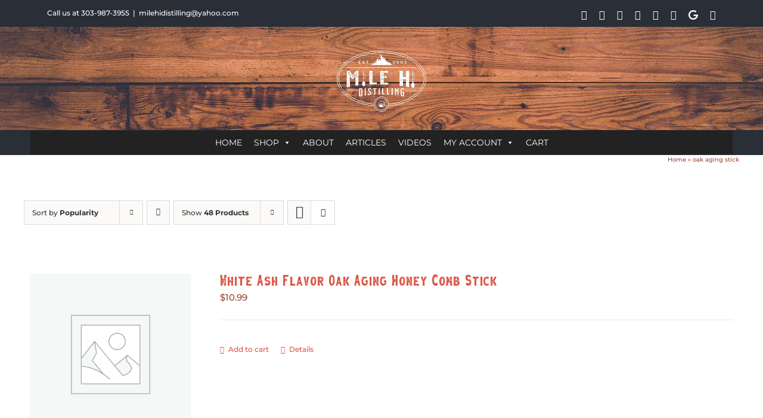

--- FILE ---
content_type: text/html; charset=utf-8
request_url: https://www.google.com/recaptcha/api2/anchor?ar=1&k=6LfHrSkUAAAAAPnKk5cT6JuKlKPzbwyTYuO8--Vr&co=aHR0cHM6Ly9taWxlaGlkaXN0aWxsaW5nLmNvbTo0NDM.&hl=en&v=PoyoqOPhxBO7pBk68S4YbpHZ&size=invisible&anchor-ms=20000&execute-ms=30000&cb=i5j2hx4nco8g
body_size: 49285
content:
<!DOCTYPE HTML><html dir="ltr" lang="en"><head><meta http-equiv="Content-Type" content="text/html; charset=UTF-8">
<meta http-equiv="X-UA-Compatible" content="IE=edge">
<title>reCAPTCHA</title>
<style type="text/css">
/* cyrillic-ext */
@font-face {
  font-family: 'Roboto';
  font-style: normal;
  font-weight: 400;
  font-stretch: 100%;
  src: url(//fonts.gstatic.com/s/roboto/v48/KFO7CnqEu92Fr1ME7kSn66aGLdTylUAMa3GUBHMdazTgWw.woff2) format('woff2');
  unicode-range: U+0460-052F, U+1C80-1C8A, U+20B4, U+2DE0-2DFF, U+A640-A69F, U+FE2E-FE2F;
}
/* cyrillic */
@font-face {
  font-family: 'Roboto';
  font-style: normal;
  font-weight: 400;
  font-stretch: 100%;
  src: url(//fonts.gstatic.com/s/roboto/v48/KFO7CnqEu92Fr1ME7kSn66aGLdTylUAMa3iUBHMdazTgWw.woff2) format('woff2');
  unicode-range: U+0301, U+0400-045F, U+0490-0491, U+04B0-04B1, U+2116;
}
/* greek-ext */
@font-face {
  font-family: 'Roboto';
  font-style: normal;
  font-weight: 400;
  font-stretch: 100%;
  src: url(//fonts.gstatic.com/s/roboto/v48/KFO7CnqEu92Fr1ME7kSn66aGLdTylUAMa3CUBHMdazTgWw.woff2) format('woff2');
  unicode-range: U+1F00-1FFF;
}
/* greek */
@font-face {
  font-family: 'Roboto';
  font-style: normal;
  font-weight: 400;
  font-stretch: 100%;
  src: url(//fonts.gstatic.com/s/roboto/v48/KFO7CnqEu92Fr1ME7kSn66aGLdTylUAMa3-UBHMdazTgWw.woff2) format('woff2');
  unicode-range: U+0370-0377, U+037A-037F, U+0384-038A, U+038C, U+038E-03A1, U+03A3-03FF;
}
/* math */
@font-face {
  font-family: 'Roboto';
  font-style: normal;
  font-weight: 400;
  font-stretch: 100%;
  src: url(//fonts.gstatic.com/s/roboto/v48/KFO7CnqEu92Fr1ME7kSn66aGLdTylUAMawCUBHMdazTgWw.woff2) format('woff2');
  unicode-range: U+0302-0303, U+0305, U+0307-0308, U+0310, U+0312, U+0315, U+031A, U+0326-0327, U+032C, U+032F-0330, U+0332-0333, U+0338, U+033A, U+0346, U+034D, U+0391-03A1, U+03A3-03A9, U+03B1-03C9, U+03D1, U+03D5-03D6, U+03F0-03F1, U+03F4-03F5, U+2016-2017, U+2034-2038, U+203C, U+2040, U+2043, U+2047, U+2050, U+2057, U+205F, U+2070-2071, U+2074-208E, U+2090-209C, U+20D0-20DC, U+20E1, U+20E5-20EF, U+2100-2112, U+2114-2115, U+2117-2121, U+2123-214F, U+2190, U+2192, U+2194-21AE, U+21B0-21E5, U+21F1-21F2, U+21F4-2211, U+2213-2214, U+2216-22FF, U+2308-230B, U+2310, U+2319, U+231C-2321, U+2336-237A, U+237C, U+2395, U+239B-23B7, U+23D0, U+23DC-23E1, U+2474-2475, U+25AF, U+25B3, U+25B7, U+25BD, U+25C1, U+25CA, U+25CC, U+25FB, U+266D-266F, U+27C0-27FF, U+2900-2AFF, U+2B0E-2B11, U+2B30-2B4C, U+2BFE, U+3030, U+FF5B, U+FF5D, U+1D400-1D7FF, U+1EE00-1EEFF;
}
/* symbols */
@font-face {
  font-family: 'Roboto';
  font-style: normal;
  font-weight: 400;
  font-stretch: 100%;
  src: url(//fonts.gstatic.com/s/roboto/v48/KFO7CnqEu92Fr1ME7kSn66aGLdTylUAMaxKUBHMdazTgWw.woff2) format('woff2');
  unicode-range: U+0001-000C, U+000E-001F, U+007F-009F, U+20DD-20E0, U+20E2-20E4, U+2150-218F, U+2190, U+2192, U+2194-2199, U+21AF, U+21E6-21F0, U+21F3, U+2218-2219, U+2299, U+22C4-22C6, U+2300-243F, U+2440-244A, U+2460-24FF, U+25A0-27BF, U+2800-28FF, U+2921-2922, U+2981, U+29BF, U+29EB, U+2B00-2BFF, U+4DC0-4DFF, U+FFF9-FFFB, U+10140-1018E, U+10190-1019C, U+101A0, U+101D0-101FD, U+102E0-102FB, U+10E60-10E7E, U+1D2C0-1D2D3, U+1D2E0-1D37F, U+1F000-1F0FF, U+1F100-1F1AD, U+1F1E6-1F1FF, U+1F30D-1F30F, U+1F315, U+1F31C, U+1F31E, U+1F320-1F32C, U+1F336, U+1F378, U+1F37D, U+1F382, U+1F393-1F39F, U+1F3A7-1F3A8, U+1F3AC-1F3AF, U+1F3C2, U+1F3C4-1F3C6, U+1F3CA-1F3CE, U+1F3D4-1F3E0, U+1F3ED, U+1F3F1-1F3F3, U+1F3F5-1F3F7, U+1F408, U+1F415, U+1F41F, U+1F426, U+1F43F, U+1F441-1F442, U+1F444, U+1F446-1F449, U+1F44C-1F44E, U+1F453, U+1F46A, U+1F47D, U+1F4A3, U+1F4B0, U+1F4B3, U+1F4B9, U+1F4BB, U+1F4BF, U+1F4C8-1F4CB, U+1F4D6, U+1F4DA, U+1F4DF, U+1F4E3-1F4E6, U+1F4EA-1F4ED, U+1F4F7, U+1F4F9-1F4FB, U+1F4FD-1F4FE, U+1F503, U+1F507-1F50B, U+1F50D, U+1F512-1F513, U+1F53E-1F54A, U+1F54F-1F5FA, U+1F610, U+1F650-1F67F, U+1F687, U+1F68D, U+1F691, U+1F694, U+1F698, U+1F6AD, U+1F6B2, U+1F6B9-1F6BA, U+1F6BC, U+1F6C6-1F6CF, U+1F6D3-1F6D7, U+1F6E0-1F6EA, U+1F6F0-1F6F3, U+1F6F7-1F6FC, U+1F700-1F7FF, U+1F800-1F80B, U+1F810-1F847, U+1F850-1F859, U+1F860-1F887, U+1F890-1F8AD, U+1F8B0-1F8BB, U+1F8C0-1F8C1, U+1F900-1F90B, U+1F93B, U+1F946, U+1F984, U+1F996, U+1F9E9, U+1FA00-1FA6F, U+1FA70-1FA7C, U+1FA80-1FA89, U+1FA8F-1FAC6, U+1FACE-1FADC, U+1FADF-1FAE9, U+1FAF0-1FAF8, U+1FB00-1FBFF;
}
/* vietnamese */
@font-face {
  font-family: 'Roboto';
  font-style: normal;
  font-weight: 400;
  font-stretch: 100%;
  src: url(//fonts.gstatic.com/s/roboto/v48/KFO7CnqEu92Fr1ME7kSn66aGLdTylUAMa3OUBHMdazTgWw.woff2) format('woff2');
  unicode-range: U+0102-0103, U+0110-0111, U+0128-0129, U+0168-0169, U+01A0-01A1, U+01AF-01B0, U+0300-0301, U+0303-0304, U+0308-0309, U+0323, U+0329, U+1EA0-1EF9, U+20AB;
}
/* latin-ext */
@font-face {
  font-family: 'Roboto';
  font-style: normal;
  font-weight: 400;
  font-stretch: 100%;
  src: url(//fonts.gstatic.com/s/roboto/v48/KFO7CnqEu92Fr1ME7kSn66aGLdTylUAMa3KUBHMdazTgWw.woff2) format('woff2');
  unicode-range: U+0100-02BA, U+02BD-02C5, U+02C7-02CC, U+02CE-02D7, U+02DD-02FF, U+0304, U+0308, U+0329, U+1D00-1DBF, U+1E00-1E9F, U+1EF2-1EFF, U+2020, U+20A0-20AB, U+20AD-20C0, U+2113, U+2C60-2C7F, U+A720-A7FF;
}
/* latin */
@font-face {
  font-family: 'Roboto';
  font-style: normal;
  font-weight: 400;
  font-stretch: 100%;
  src: url(//fonts.gstatic.com/s/roboto/v48/KFO7CnqEu92Fr1ME7kSn66aGLdTylUAMa3yUBHMdazQ.woff2) format('woff2');
  unicode-range: U+0000-00FF, U+0131, U+0152-0153, U+02BB-02BC, U+02C6, U+02DA, U+02DC, U+0304, U+0308, U+0329, U+2000-206F, U+20AC, U+2122, U+2191, U+2193, U+2212, U+2215, U+FEFF, U+FFFD;
}
/* cyrillic-ext */
@font-face {
  font-family: 'Roboto';
  font-style: normal;
  font-weight: 500;
  font-stretch: 100%;
  src: url(//fonts.gstatic.com/s/roboto/v48/KFO7CnqEu92Fr1ME7kSn66aGLdTylUAMa3GUBHMdazTgWw.woff2) format('woff2');
  unicode-range: U+0460-052F, U+1C80-1C8A, U+20B4, U+2DE0-2DFF, U+A640-A69F, U+FE2E-FE2F;
}
/* cyrillic */
@font-face {
  font-family: 'Roboto';
  font-style: normal;
  font-weight: 500;
  font-stretch: 100%;
  src: url(//fonts.gstatic.com/s/roboto/v48/KFO7CnqEu92Fr1ME7kSn66aGLdTylUAMa3iUBHMdazTgWw.woff2) format('woff2');
  unicode-range: U+0301, U+0400-045F, U+0490-0491, U+04B0-04B1, U+2116;
}
/* greek-ext */
@font-face {
  font-family: 'Roboto';
  font-style: normal;
  font-weight: 500;
  font-stretch: 100%;
  src: url(//fonts.gstatic.com/s/roboto/v48/KFO7CnqEu92Fr1ME7kSn66aGLdTylUAMa3CUBHMdazTgWw.woff2) format('woff2');
  unicode-range: U+1F00-1FFF;
}
/* greek */
@font-face {
  font-family: 'Roboto';
  font-style: normal;
  font-weight: 500;
  font-stretch: 100%;
  src: url(//fonts.gstatic.com/s/roboto/v48/KFO7CnqEu92Fr1ME7kSn66aGLdTylUAMa3-UBHMdazTgWw.woff2) format('woff2');
  unicode-range: U+0370-0377, U+037A-037F, U+0384-038A, U+038C, U+038E-03A1, U+03A3-03FF;
}
/* math */
@font-face {
  font-family: 'Roboto';
  font-style: normal;
  font-weight: 500;
  font-stretch: 100%;
  src: url(//fonts.gstatic.com/s/roboto/v48/KFO7CnqEu92Fr1ME7kSn66aGLdTylUAMawCUBHMdazTgWw.woff2) format('woff2');
  unicode-range: U+0302-0303, U+0305, U+0307-0308, U+0310, U+0312, U+0315, U+031A, U+0326-0327, U+032C, U+032F-0330, U+0332-0333, U+0338, U+033A, U+0346, U+034D, U+0391-03A1, U+03A3-03A9, U+03B1-03C9, U+03D1, U+03D5-03D6, U+03F0-03F1, U+03F4-03F5, U+2016-2017, U+2034-2038, U+203C, U+2040, U+2043, U+2047, U+2050, U+2057, U+205F, U+2070-2071, U+2074-208E, U+2090-209C, U+20D0-20DC, U+20E1, U+20E5-20EF, U+2100-2112, U+2114-2115, U+2117-2121, U+2123-214F, U+2190, U+2192, U+2194-21AE, U+21B0-21E5, U+21F1-21F2, U+21F4-2211, U+2213-2214, U+2216-22FF, U+2308-230B, U+2310, U+2319, U+231C-2321, U+2336-237A, U+237C, U+2395, U+239B-23B7, U+23D0, U+23DC-23E1, U+2474-2475, U+25AF, U+25B3, U+25B7, U+25BD, U+25C1, U+25CA, U+25CC, U+25FB, U+266D-266F, U+27C0-27FF, U+2900-2AFF, U+2B0E-2B11, U+2B30-2B4C, U+2BFE, U+3030, U+FF5B, U+FF5D, U+1D400-1D7FF, U+1EE00-1EEFF;
}
/* symbols */
@font-face {
  font-family: 'Roboto';
  font-style: normal;
  font-weight: 500;
  font-stretch: 100%;
  src: url(//fonts.gstatic.com/s/roboto/v48/KFO7CnqEu92Fr1ME7kSn66aGLdTylUAMaxKUBHMdazTgWw.woff2) format('woff2');
  unicode-range: U+0001-000C, U+000E-001F, U+007F-009F, U+20DD-20E0, U+20E2-20E4, U+2150-218F, U+2190, U+2192, U+2194-2199, U+21AF, U+21E6-21F0, U+21F3, U+2218-2219, U+2299, U+22C4-22C6, U+2300-243F, U+2440-244A, U+2460-24FF, U+25A0-27BF, U+2800-28FF, U+2921-2922, U+2981, U+29BF, U+29EB, U+2B00-2BFF, U+4DC0-4DFF, U+FFF9-FFFB, U+10140-1018E, U+10190-1019C, U+101A0, U+101D0-101FD, U+102E0-102FB, U+10E60-10E7E, U+1D2C0-1D2D3, U+1D2E0-1D37F, U+1F000-1F0FF, U+1F100-1F1AD, U+1F1E6-1F1FF, U+1F30D-1F30F, U+1F315, U+1F31C, U+1F31E, U+1F320-1F32C, U+1F336, U+1F378, U+1F37D, U+1F382, U+1F393-1F39F, U+1F3A7-1F3A8, U+1F3AC-1F3AF, U+1F3C2, U+1F3C4-1F3C6, U+1F3CA-1F3CE, U+1F3D4-1F3E0, U+1F3ED, U+1F3F1-1F3F3, U+1F3F5-1F3F7, U+1F408, U+1F415, U+1F41F, U+1F426, U+1F43F, U+1F441-1F442, U+1F444, U+1F446-1F449, U+1F44C-1F44E, U+1F453, U+1F46A, U+1F47D, U+1F4A3, U+1F4B0, U+1F4B3, U+1F4B9, U+1F4BB, U+1F4BF, U+1F4C8-1F4CB, U+1F4D6, U+1F4DA, U+1F4DF, U+1F4E3-1F4E6, U+1F4EA-1F4ED, U+1F4F7, U+1F4F9-1F4FB, U+1F4FD-1F4FE, U+1F503, U+1F507-1F50B, U+1F50D, U+1F512-1F513, U+1F53E-1F54A, U+1F54F-1F5FA, U+1F610, U+1F650-1F67F, U+1F687, U+1F68D, U+1F691, U+1F694, U+1F698, U+1F6AD, U+1F6B2, U+1F6B9-1F6BA, U+1F6BC, U+1F6C6-1F6CF, U+1F6D3-1F6D7, U+1F6E0-1F6EA, U+1F6F0-1F6F3, U+1F6F7-1F6FC, U+1F700-1F7FF, U+1F800-1F80B, U+1F810-1F847, U+1F850-1F859, U+1F860-1F887, U+1F890-1F8AD, U+1F8B0-1F8BB, U+1F8C0-1F8C1, U+1F900-1F90B, U+1F93B, U+1F946, U+1F984, U+1F996, U+1F9E9, U+1FA00-1FA6F, U+1FA70-1FA7C, U+1FA80-1FA89, U+1FA8F-1FAC6, U+1FACE-1FADC, U+1FADF-1FAE9, U+1FAF0-1FAF8, U+1FB00-1FBFF;
}
/* vietnamese */
@font-face {
  font-family: 'Roboto';
  font-style: normal;
  font-weight: 500;
  font-stretch: 100%;
  src: url(//fonts.gstatic.com/s/roboto/v48/KFO7CnqEu92Fr1ME7kSn66aGLdTylUAMa3OUBHMdazTgWw.woff2) format('woff2');
  unicode-range: U+0102-0103, U+0110-0111, U+0128-0129, U+0168-0169, U+01A0-01A1, U+01AF-01B0, U+0300-0301, U+0303-0304, U+0308-0309, U+0323, U+0329, U+1EA0-1EF9, U+20AB;
}
/* latin-ext */
@font-face {
  font-family: 'Roboto';
  font-style: normal;
  font-weight: 500;
  font-stretch: 100%;
  src: url(//fonts.gstatic.com/s/roboto/v48/KFO7CnqEu92Fr1ME7kSn66aGLdTylUAMa3KUBHMdazTgWw.woff2) format('woff2');
  unicode-range: U+0100-02BA, U+02BD-02C5, U+02C7-02CC, U+02CE-02D7, U+02DD-02FF, U+0304, U+0308, U+0329, U+1D00-1DBF, U+1E00-1E9F, U+1EF2-1EFF, U+2020, U+20A0-20AB, U+20AD-20C0, U+2113, U+2C60-2C7F, U+A720-A7FF;
}
/* latin */
@font-face {
  font-family: 'Roboto';
  font-style: normal;
  font-weight: 500;
  font-stretch: 100%;
  src: url(//fonts.gstatic.com/s/roboto/v48/KFO7CnqEu92Fr1ME7kSn66aGLdTylUAMa3yUBHMdazQ.woff2) format('woff2');
  unicode-range: U+0000-00FF, U+0131, U+0152-0153, U+02BB-02BC, U+02C6, U+02DA, U+02DC, U+0304, U+0308, U+0329, U+2000-206F, U+20AC, U+2122, U+2191, U+2193, U+2212, U+2215, U+FEFF, U+FFFD;
}
/* cyrillic-ext */
@font-face {
  font-family: 'Roboto';
  font-style: normal;
  font-weight: 900;
  font-stretch: 100%;
  src: url(//fonts.gstatic.com/s/roboto/v48/KFO7CnqEu92Fr1ME7kSn66aGLdTylUAMa3GUBHMdazTgWw.woff2) format('woff2');
  unicode-range: U+0460-052F, U+1C80-1C8A, U+20B4, U+2DE0-2DFF, U+A640-A69F, U+FE2E-FE2F;
}
/* cyrillic */
@font-face {
  font-family: 'Roboto';
  font-style: normal;
  font-weight: 900;
  font-stretch: 100%;
  src: url(//fonts.gstatic.com/s/roboto/v48/KFO7CnqEu92Fr1ME7kSn66aGLdTylUAMa3iUBHMdazTgWw.woff2) format('woff2');
  unicode-range: U+0301, U+0400-045F, U+0490-0491, U+04B0-04B1, U+2116;
}
/* greek-ext */
@font-face {
  font-family: 'Roboto';
  font-style: normal;
  font-weight: 900;
  font-stretch: 100%;
  src: url(//fonts.gstatic.com/s/roboto/v48/KFO7CnqEu92Fr1ME7kSn66aGLdTylUAMa3CUBHMdazTgWw.woff2) format('woff2');
  unicode-range: U+1F00-1FFF;
}
/* greek */
@font-face {
  font-family: 'Roboto';
  font-style: normal;
  font-weight: 900;
  font-stretch: 100%;
  src: url(//fonts.gstatic.com/s/roboto/v48/KFO7CnqEu92Fr1ME7kSn66aGLdTylUAMa3-UBHMdazTgWw.woff2) format('woff2');
  unicode-range: U+0370-0377, U+037A-037F, U+0384-038A, U+038C, U+038E-03A1, U+03A3-03FF;
}
/* math */
@font-face {
  font-family: 'Roboto';
  font-style: normal;
  font-weight: 900;
  font-stretch: 100%;
  src: url(//fonts.gstatic.com/s/roboto/v48/KFO7CnqEu92Fr1ME7kSn66aGLdTylUAMawCUBHMdazTgWw.woff2) format('woff2');
  unicode-range: U+0302-0303, U+0305, U+0307-0308, U+0310, U+0312, U+0315, U+031A, U+0326-0327, U+032C, U+032F-0330, U+0332-0333, U+0338, U+033A, U+0346, U+034D, U+0391-03A1, U+03A3-03A9, U+03B1-03C9, U+03D1, U+03D5-03D6, U+03F0-03F1, U+03F4-03F5, U+2016-2017, U+2034-2038, U+203C, U+2040, U+2043, U+2047, U+2050, U+2057, U+205F, U+2070-2071, U+2074-208E, U+2090-209C, U+20D0-20DC, U+20E1, U+20E5-20EF, U+2100-2112, U+2114-2115, U+2117-2121, U+2123-214F, U+2190, U+2192, U+2194-21AE, U+21B0-21E5, U+21F1-21F2, U+21F4-2211, U+2213-2214, U+2216-22FF, U+2308-230B, U+2310, U+2319, U+231C-2321, U+2336-237A, U+237C, U+2395, U+239B-23B7, U+23D0, U+23DC-23E1, U+2474-2475, U+25AF, U+25B3, U+25B7, U+25BD, U+25C1, U+25CA, U+25CC, U+25FB, U+266D-266F, U+27C0-27FF, U+2900-2AFF, U+2B0E-2B11, U+2B30-2B4C, U+2BFE, U+3030, U+FF5B, U+FF5D, U+1D400-1D7FF, U+1EE00-1EEFF;
}
/* symbols */
@font-face {
  font-family: 'Roboto';
  font-style: normal;
  font-weight: 900;
  font-stretch: 100%;
  src: url(//fonts.gstatic.com/s/roboto/v48/KFO7CnqEu92Fr1ME7kSn66aGLdTylUAMaxKUBHMdazTgWw.woff2) format('woff2');
  unicode-range: U+0001-000C, U+000E-001F, U+007F-009F, U+20DD-20E0, U+20E2-20E4, U+2150-218F, U+2190, U+2192, U+2194-2199, U+21AF, U+21E6-21F0, U+21F3, U+2218-2219, U+2299, U+22C4-22C6, U+2300-243F, U+2440-244A, U+2460-24FF, U+25A0-27BF, U+2800-28FF, U+2921-2922, U+2981, U+29BF, U+29EB, U+2B00-2BFF, U+4DC0-4DFF, U+FFF9-FFFB, U+10140-1018E, U+10190-1019C, U+101A0, U+101D0-101FD, U+102E0-102FB, U+10E60-10E7E, U+1D2C0-1D2D3, U+1D2E0-1D37F, U+1F000-1F0FF, U+1F100-1F1AD, U+1F1E6-1F1FF, U+1F30D-1F30F, U+1F315, U+1F31C, U+1F31E, U+1F320-1F32C, U+1F336, U+1F378, U+1F37D, U+1F382, U+1F393-1F39F, U+1F3A7-1F3A8, U+1F3AC-1F3AF, U+1F3C2, U+1F3C4-1F3C6, U+1F3CA-1F3CE, U+1F3D4-1F3E0, U+1F3ED, U+1F3F1-1F3F3, U+1F3F5-1F3F7, U+1F408, U+1F415, U+1F41F, U+1F426, U+1F43F, U+1F441-1F442, U+1F444, U+1F446-1F449, U+1F44C-1F44E, U+1F453, U+1F46A, U+1F47D, U+1F4A3, U+1F4B0, U+1F4B3, U+1F4B9, U+1F4BB, U+1F4BF, U+1F4C8-1F4CB, U+1F4D6, U+1F4DA, U+1F4DF, U+1F4E3-1F4E6, U+1F4EA-1F4ED, U+1F4F7, U+1F4F9-1F4FB, U+1F4FD-1F4FE, U+1F503, U+1F507-1F50B, U+1F50D, U+1F512-1F513, U+1F53E-1F54A, U+1F54F-1F5FA, U+1F610, U+1F650-1F67F, U+1F687, U+1F68D, U+1F691, U+1F694, U+1F698, U+1F6AD, U+1F6B2, U+1F6B9-1F6BA, U+1F6BC, U+1F6C6-1F6CF, U+1F6D3-1F6D7, U+1F6E0-1F6EA, U+1F6F0-1F6F3, U+1F6F7-1F6FC, U+1F700-1F7FF, U+1F800-1F80B, U+1F810-1F847, U+1F850-1F859, U+1F860-1F887, U+1F890-1F8AD, U+1F8B0-1F8BB, U+1F8C0-1F8C1, U+1F900-1F90B, U+1F93B, U+1F946, U+1F984, U+1F996, U+1F9E9, U+1FA00-1FA6F, U+1FA70-1FA7C, U+1FA80-1FA89, U+1FA8F-1FAC6, U+1FACE-1FADC, U+1FADF-1FAE9, U+1FAF0-1FAF8, U+1FB00-1FBFF;
}
/* vietnamese */
@font-face {
  font-family: 'Roboto';
  font-style: normal;
  font-weight: 900;
  font-stretch: 100%;
  src: url(//fonts.gstatic.com/s/roboto/v48/KFO7CnqEu92Fr1ME7kSn66aGLdTylUAMa3OUBHMdazTgWw.woff2) format('woff2');
  unicode-range: U+0102-0103, U+0110-0111, U+0128-0129, U+0168-0169, U+01A0-01A1, U+01AF-01B0, U+0300-0301, U+0303-0304, U+0308-0309, U+0323, U+0329, U+1EA0-1EF9, U+20AB;
}
/* latin-ext */
@font-face {
  font-family: 'Roboto';
  font-style: normal;
  font-weight: 900;
  font-stretch: 100%;
  src: url(//fonts.gstatic.com/s/roboto/v48/KFO7CnqEu92Fr1ME7kSn66aGLdTylUAMa3KUBHMdazTgWw.woff2) format('woff2');
  unicode-range: U+0100-02BA, U+02BD-02C5, U+02C7-02CC, U+02CE-02D7, U+02DD-02FF, U+0304, U+0308, U+0329, U+1D00-1DBF, U+1E00-1E9F, U+1EF2-1EFF, U+2020, U+20A0-20AB, U+20AD-20C0, U+2113, U+2C60-2C7F, U+A720-A7FF;
}
/* latin */
@font-face {
  font-family: 'Roboto';
  font-style: normal;
  font-weight: 900;
  font-stretch: 100%;
  src: url(//fonts.gstatic.com/s/roboto/v48/KFO7CnqEu92Fr1ME7kSn66aGLdTylUAMa3yUBHMdazQ.woff2) format('woff2');
  unicode-range: U+0000-00FF, U+0131, U+0152-0153, U+02BB-02BC, U+02C6, U+02DA, U+02DC, U+0304, U+0308, U+0329, U+2000-206F, U+20AC, U+2122, U+2191, U+2193, U+2212, U+2215, U+FEFF, U+FFFD;
}

</style>
<link rel="stylesheet" type="text/css" href="https://www.gstatic.com/recaptcha/releases/PoyoqOPhxBO7pBk68S4YbpHZ/styles__ltr.css">
<script nonce="e_D8KWtf7lTqGXYf5x3IXQ" type="text/javascript">window['__recaptcha_api'] = 'https://www.google.com/recaptcha/api2/';</script>
<script type="text/javascript" src="https://www.gstatic.com/recaptcha/releases/PoyoqOPhxBO7pBk68S4YbpHZ/recaptcha__en.js" nonce="e_D8KWtf7lTqGXYf5x3IXQ">
      
    </script></head>
<body><div id="rc-anchor-alert" class="rc-anchor-alert"></div>
<input type="hidden" id="recaptcha-token" value="[base64]">
<script type="text/javascript" nonce="e_D8KWtf7lTqGXYf5x3IXQ">
      recaptcha.anchor.Main.init("[\x22ainput\x22,[\x22bgdata\x22,\x22\x22,\[base64]/[base64]/[base64]/[base64]/cjw8ejpyPj4+eil9Y2F0Y2gobCl7dGhyb3cgbDt9fSxIPWZ1bmN0aW9uKHcsdCx6KXtpZih3PT0xOTR8fHc9PTIwOCl0LnZbd10/dC52W3ddLmNvbmNhdCh6KTp0LnZbd109b2Yoeix0KTtlbHNle2lmKHQuYkImJnchPTMxNylyZXR1cm47dz09NjZ8fHc9PTEyMnx8dz09NDcwfHx3PT00NHx8dz09NDE2fHx3PT0zOTd8fHc9PTQyMXx8dz09Njh8fHc9PTcwfHx3PT0xODQ/[base64]/[base64]/[base64]/bmV3IGRbVl0oSlswXSk6cD09Mj9uZXcgZFtWXShKWzBdLEpbMV0pOnA9PTM/bmV3IGRbVl0oSlswXSxKWzFdLEpbMl0pOnA9PTQ/[base64]/[base64]/[base64]/[base64]\x22,\[base64]\\u003d\\u003d\x22,\x22w4zCisOgbMOlHQPDr2lGwo/CssKeY2RWw7rConYHw7HCgkbDp8KpwpAJKcKrwqBYT8OhBgnDoxZkwoVAw50FwrHCgg/[base64]/YsO4Ti9kT8Kmw6olwoRUw73Dm3c+wobDkkdvd3cABsKxDiI0CFTDm1xMXzNCJCcvTiXDlRbDmxHCjADCpMKgOyHDiD3Do1ZRw5HDkQgmwoc/w7rDumnDo2BPSkPCrn4QwoTDtF7DpcOWV3DDvWRiwrZiOX3CpMKuw750w4vCvAYlLhsZwrcJT8OdLG3CqsOmw4InaMKQEsK5w4sOwodGwrlOw5DCrMKdXjLCnwDCs8OfYMKCw68cw7jCjMOVw5bDnBbClWbDviM+BsKGwqo1wrsrw5NSRMOpR8Oowq/DtcOvUi3Ch0HDm8OZw4rCtnbCicKQwpxVwpRlwr8xwrtObcOReGnClsO9VGVJJMKxw5JGb24+w58gwo/DhXFNTsOTwrIrw6liKcOBeMKzwo3DksKxZmHCtx/CpUDDlcOeF8K0wpE+KjrCojnCiMOLwpbCkMKfw7jCvn/CrsOSwo3DvsOnwrbCu8OcH8KXcH8lKDPCl8O3w5vDvSRORBxXCMOcLSY7wq/Dlw/DoMOCwojDo8ONw6LDriDDsx8Aw5nCpQbDh38zw7TCnMK8ecKJw5LDr8OSw58ewoFyw4/Cm30aw5dSw4NBZcKBwpnDkcO8OMK8wqrCkxnCmcKjwovCiMK9XmrCo8OMw4cEw5Z7w7E5w5Y5w67DsVnCpMKuw5zDj8KQw4DDgcONw6NpwrnDhBjDhm4WwrHDkTHCjMOvPh9PdzPDoFPCqV1VLF94w6/Cp8KlwqLDssKtAMOrPhECw6NTwodmw6XDtcKrw7NxSsORRW81DcOtw6IJw7gLcQUqw68EcMOjw6gawojCjsKaw5pkwq3DhMOfSMO0M8K4X8Kuw7jDssOVw7oucToeXXQ1KsKHw47CpsKmwqHCncO1w6hewqwNGUQ7XwzCjR97w40EDMOuwoLCtBPDrcKxcjzCt8KOwp/CmcKQFcOTw7/DiMOuw6vCilXCv1QAwrfCpsO+woMRw4oaw5HCncKdw5Q0ScKWNcO6ecKnwpDDnicycnY3w5/Cig0CwrfCnsO+w6JGHMO1w49jwpbCncK1woZMwq8BADRrHsK/[base64]/Ck8K2wrHDjcOdGk7DgMKNwoF6wqwEwphBw7N/[base64]/Din9DahMGfcOow417DAxWXMOAw7DDscO4VsKiw5phHkFYAMOzw78jLsK8w7PDhcOJBsOhKBh+wrDClkTDi8OhEhDCrcOGTnwuw7/DtFrDrVrDpn4swoZhwqYpw61pwpzCmwfCoAvDoQ1Tw5kPw6IGw6nDp8KRwqLCu8OVAhPDgcOxQCsnw4R/wqBJwrQLw4MrPFtLw6/Dp8Orw5vCv8K0wrVBWGVcwoB5fXnCg8OUwoTChcK5wogGw7o9B3tqBgViTWR7w7hIwq/CgcKUwqDCtijDv8KSw5vDt1BPw7RUw6lew53DsiTDqcK3w4jCl8OGw5nClQYQZsKie8K7w5F7aMKRwoPDucO1ZMOvcsKVwozCk1kMw5Vqw5PDssKtAsOtHk/CkcO7wrprw4vDtsOVw7PDnn4jw53DmsOaw4wBwpXCtHtCwrVaJMOmwqXDi8K2GRLDl8O/wqVeacOJWcOswp/DqErDigohwqfDqFRCwqJBRMKOwokKNcKbTMO9L2JCw6dMZsOjXMKNNcKjQMK1U8KlXyB8wqZ3wpzCrsOmwqXCr8OTLcO8Y8KaCsKGwrHDjysiM8OAGMK6OcKDwqA7wqvDiVfCiwlcwrVPQ1rDq2N6bH/CvMKCw5cnwoImHcONU8KFw7XCmMKNGEjCscOjVMOaehE2IcOlSQ5QN8O3w7YPw7XDmDrCiR3Doyt+L0IKdcOSwojDqcKWPwDDhMKdYsORF8Kmw7/ChDwZMih0wrPCmMOZwq19w4LDqGLCiwnDvGcUwo3Cn0HDmUfCtn0FwpYfLWkDwozDrj7DvsOlw7LCvHPClcO0HsKxGsKAw7dfTzolwr9cwpE8UiLCoHTCjQ3DnxDCrGrCjsKdMcOuw7kDwrzDsBnDp8KSwr1Pwo/DiMKWIFdTNsOrGsKswrlewoo/w5gUN2rCnSXDmsKRRyDCqsKjZXViwqZrQsK8wrMvw4w7J3pSw6zChAvCoDXDrMKEB8ORH0TChDRjacKPw6zDjMOrwpDCrR1TDD3DiW/CjMOmw7/DkgfCvCbDn8OdQSnDjXfDk1vCiDXDj0XDqcOcwrAYSMKef3HDr0dTDBrChcKkwpJZwrILS8OOwqNAwpnClcOUw4QDwozDqsK7wrPClFzDgkgcworDknDClloZFng2Vi02wptya8OCwpNPw6dBwoDDpy/Dg1ERXzEkwoHDlMOMEAUhwqbDnsKMw5rCucOmATfCucK/e0/CrBrDokLDqMOOw4vCqWlewrcldD1aGsOdD3TDjB4AfWrDpMKwwoPDkMKaUx/DkcO/w6QVPcKGw5rDk8K5w4LCpcOzKcKhwrlcwrAgwrPCusKAwobDisKvwoLDlsKIwpnCv0RzDhvCrMOJR8KuL2hSwo9Yw6TCnsOKw7bDozjDgcK4wo/CnVhpcFVSG1rCuBDDpcOYw7U/woIfNcK7wrPCtcOmw6QJw71nw6AUw7J6wqdtKsO/A8KHMMOaV8KAw7ctF8OUcsOowqXDtwDCucO7LinCg8OAw5pXwoVHeWtvTA/[base64]/CshnDj8O3K3lYwoN2LcOWw5xFBMOVNsKde8KjwqvCm8KBwr0OPcKAw68WOBvCjykWOnfDuQFgTcK6NMOjEwQzwoZ5wojDscORWcOvw6vDscOPRMOBXsO2fsKVwrbDiWLDiAcfYjs9wo/Ck8K5JMO8w4vCmcO0ZWMxbgBuNsKCEE/[base64]/woFeN8Okw4t+w7bDo8KHw6/CgC7CvGlncMO4w5IpIxDDjMKIC8KpAsOJWygLdVDCr8KmCT0secOeY8Omw79YBVLDqEcTKn5cwq9Ew4QTd8K8c8Oqw4XDrWXCpGdoeF7DoD/CpsKWG8K3fT5Zw5MrUTrCn0JOwpoxw4DDucKaaBHCnR/[base64]/AlnCp8Oue2zDgVFwSMKCMn7DiFjCvSDDiQNtO8KeGMKow7XDucKYw6LDoMKyG8Kzw6zCk2PDn0zDoRBWwptKw6VlwrFWLcKNw4zDkcOEN8K1wqDCtHTDjsKrUsOPwrvCisOIw7XCosK0w6oFwpAHw5NbajbCuibDiWgXf8KEVMKhX8Kbwr/DgjRJw5hsTTLCpDEaw482NCHDg8KvwozDicOAwpPCmS9nw7/Du8OtWsOUw518w7E2c8Kbw6t0HMKDwoTDvXzCvcK7w4zCgCEHOMK3wqgUOmfChcK5UUTDrsOtQ0Aue3zClwnCsU9yw6kEd8KBQsOBw7rCtcKzD1bCpcO2wozDncOjw7Rzw75DScK2wpLClsK/w7vDmlbCl8KOP1JLcy7DucOnwrp/[base64]/w7pgw4/[base64]/DswvCiCMXwoLCjSHDlsK9w5LDrcOEOMKCw4jDjsKOTBUoEcKZw4HDtWFiw7DDrwfCt8OiMXjDhg5+S0prw6DCk33Dk8KiwprCiT1pwoMRwoh/wqViL3HDrFHCnMKww43CrcOyS8KsHDt/ZGrCnsKVEBTDr10WwobCoGhhw5grOUFWRG98wq/CvsKGAzUowr3Cj3New7ICwp7ClsOGWi3DiMKVwpLCg3bDsSpVw5HCmcKeC8KYwp/CosOUw5Vswo9YMsONMcKqYMOQwqPCssK+w7fDvknCohXDk8O1VMOnw4nCpsKZcMOlwqIjRhHCmQnDj2hWwq/Dpid8wpHDj8KXK8OSYMOSNiTCkTDCnsO/H8OSwo5/wonCjMKWwo3DiyQ2HsKSDXLCj1LCt2HCh2bDjnc+wqU3BcKuw57DpcKLwqNERE3CoV9gCkXDkcOGQcOBS258wogMGcOpXcO1wrjCqMKsBhPDhsKNwrPDkRM8wo/Cm8OLT8OKFMKTICLCgMOqasOQW1pew4c2wq7CvcODD8O4CcO4wofCkAXChGAFw7vCgynDtC04wq3CpgA9w7taRDwrw7gYw4VmAU/ChxDCuMKlwrPCuE7CnMKfHsOrLk9lEsKsM8Oww6DDqzjCo8OuOcKkHTnCgcKdwqHDtcKvKjnCiMO/[base64]/DsyjDkhPCjCoBw4TDlVx7YGcaUsKRdRkaUQPCnsKTH3MlRsOdOMK4wqsqw4RkesKrbnkfwpPCk8KCbDLDj8KzB8KIw4Brw6EsYCt1wqLClDPCoT5mw51Mw7ELK8O0woF7ayfDg8K0bFRtw7DDncKtw6jDpcO3woTDuk/DnjjCsn/DjWnDkMKWZHPCsFc/[base64]/ChsKKwqXDhsOBwod0w4pvw6nDix7Dm2tPVMOUIR1pKV3CjMK5Vi3DnMOnwpvDmhxhLFrClsOowp1PcsKEwoMnwr4tJMOkchc/EsOEw7RqYUdSwq4/[base64]/[base64]/EsKOXsOsaMOHw5/DpMOhw73CkT0AwogeNQBgXQlHJMKmQsKEccKQUMOOciYrwrw4wrHDusKCAcOJbcOSwroARMObw7Z9w73CicKAwpRUw6VXworCkhszaXbDlcKQV8OywrjDtMKvHsOlY8O1JxvDnMOxw6nDkydEw5/CtMKrMcOowooAFsOfwozCsWZEFWc/wpYzdUzDk3hYw5zCq8O/w4MJwrnCi8OGwrnCssOECmXCi3DDhB/DrMKMw4FoQsKyY8KjwqxHPSvCu27DjVY3wr4KQibDhsKGw4rCrU02HhMew7ZNwosjwoxJOijDjGPDuFhawrd6w6J8w6h/[base64]/CrMKhOQ8dwqoXGzYVwp3DliROwrNRwp/Dn8K/wqJrOHUqRsOsw6w/wr4tVRV7I8OZwqEpTwocZRPDnk7DrzsWw4jCi0jDv8KzGmdzasK7wqXDnwLDoQU/ASvDjsOvwosgwr1RMMKdw6PDi8ODwo7DtsOfw7bChcO9PMKPwp3CsH7CqsONwrtTeMKnJVR/wr3ClcOrw6XDngzDnz91w7rDuVo+w7lAwrjCmsOgLz/DhMOgw55ywrfCoGpDfzTCjWHDkcKJw7LDocKVHMKuw7A1KcKfwrHCtcOrGSbClxfDrmR6wp3CgFDCssKfWS5JDxzCh8O6HcOhICzCn3PCrsOjwqNWwqPCvVDCpVtjw5nCvVTCoh3DqMO1fMKpworDpHUeDEXDpEdCGMOVc8KXTWM0K1/DkHUZYGTChRwKw5pow5DCssOaVcKuwoXCncOOw43CundxK8KuXWfCtSA6w5nChcKaVX0HbsKMwrk5w7UvKi/DjMKVcMKkb2bChEXDssKxwoBUZ0kdDUpWwp0Dwr0pwqbDq8K9w6/CrB/Cvy1bZ8K6w6YBdQPChsOow5V/CDUYwqUKfsKzLCDCniwJw7XDvSXChG8zWm4OGT/CtywjwozDrsKzIAleAcKewqV+YcK5w7bCihQ7DnYXUMOUXMOywpbDgsOQwpQnw53DuSLDq8K9wq4lw7NQw6IIQm/Dlwosw4LDrF/DrsKgbsKQwoQRwq7Co8KsRsO7U8Kuwp0/cUXCoRdwKsKvScOCEMK4w6gdKW/Dg8K+V8Oqw7nDj8OawpIdKyRdw7zCvsKED8OUwo0QR1nDhwPCgMKEbMOzBD9Uw5/[base64]/DksOIPg8LWcOtcwAbwpvDjsORw6JLw4nDrmHDlRvClcKTLELDik0CJFBdPVopwoIMw5bCgiHCvsK0wrbDu2FUwrHDvVgNw4zDjyAhL1/CvWjDocO+w7ACw67CoMOFw7bDoMKXw7RmQCo0BcKOIVg1w5PCmMOOKsOIJcOJFcK2w63ClXQvP8OTVsOMwqVAw6bDoy/DjyLDq8K6w4nCqn5bJ8KrPkR8BSbClMOHwpsbw5DCiMKDJlXCjStBPsOKw5pPw6YtwoJiwpLDo8K2SE/DqMKAworCs0HCosKLQMO0wpxYw6fDqlfCvcKJDMK1HVsDMsKswo/DvmAWRcO8Q8OrwqZ2bcOuJAoZGMOtLcODw5LCgRtCKhgsw6/[base64]/dsOGwoLDqcK6XsOmwoXChygKwqzDlllRCcOYwrXDhMO7EcKVEMOTw6hEWcK4w4MZWsOPwrrDlxnCmsKCN3rCnMKsGsOcKcOdwpTDksOXbQTDh8O2wprDrcO2b8Knw6/[base64]/ChBZhw6/CvcKRw455w7jDnsKoD8OyUFjCunPDicOkw53Ci0gkwp/[base64]/DtzYjcW01w6dywp7Ds8KhwqQlF8Okwo7DrA1Twr/ClkfDlCjDlMK5w7UqwrUtOHMrwrBlOMOMwpR3eVPCljvCnnVAwpZJwqh1NEfCpAXCvcKWw4N+A8OKw6zCvMK4ezZcw6pgcT5mw5UXCcK1w799w59Swrw2CMKjK8KpwrhXUTAVCFzChAdEG0HDjcKYKcKZMcOPMsOBWFAJwp8tKQPCny/CpcOYwpjDsMOuwolXFFfDuMOQAnbDr1NOMHlRHsKpJsKVYsKTwonCtzTDvsOxw5rCuGorCjhyw57DrsKOBsOQfMKFw7YSwqrCq8KvUcKVwr4DwonDrhg+KiJZw4nDgQ8bDcKswr8pw5rCk8KjWTdMfcK2YjDCinzDnsOVGMK/FhHCisOrwp7DrUTDrcK/SkQUwrErGh/CtncFwr5CDsK2wrNPLMOTZibCuUREwpolw6rDjVt1woNbKcOGUl/CswfCqFBPJkhawrpvwoXDiRV0wp5ww7ZmRjDCqcOREsOUw4/CkUtydg9qTUPDo8OSw5TDsMKUw7AJT8O/dV8pwpTDlRd5w7bDqMKpOR/[base64]/UWzDgMKKw6/DpR97wq5Nw4QETBrCr8OVwo/CtsKrw7gcLsOCwoTDklXDvsKsBisWwrDDpEohJ8O2w6Y/w5QQcMKPTilLGkpJwpxBwrjCvhopw73CkMKCFnzCm8KCw7HDpcKGwovCgsK1wpYywqpFw6jCumFewq/Cm00Rw7LDscKCwrF7w6/CozUPwpPCk0rCtMKEwpALw6IbWcOmWzRRwp3DnQvCp3XDsUTDm3vCjcK6A1RzwpICw4TCpxvCpcO1w5s/wpllPMK9w4nDk8KDwq/CkB02w4HDgMOgFCY1wrrCvjp4ek41w7rCsVYyGFfChwTCsUrChcKmwo/DtWfDonXClMOHFEtSwpPDg8K9wrPChsOfJsKXwosdajvChGIOwoXCsgwIVMOMb8KdYFnCsMOJKMOkDMK8woBaw7PCpF7Cs8OQcsK+YsOVwocfLcOAw4xcwpnDncOqImwAU8K/[base64]/[base64]/DuMOcw4fDixvDlA/DrwZ+wrzDjxg0SsO4CHDCsTbDmsKqw5kLFRp0w6U7IsKLXMOOACApCQbChCLCnsOZDsOuF8KKfyzClcOra8OZRGjCrSfCpcOQN8KLwrLDggMqcUZtwqbDs8O5w47DqMKYwoXChsK8W3hyw7zDtyPCkMKwwrkHc1DCm8O/ZnptwpvDvMKZw6J5w5rCsih2w7E2wqs3cWPDilsZw77Dm8OZMcKIw7Z0AlRmBiHDksK8TUzCvMOTQ3Rzwp/DsCNIw6TCmcKVU8KNwoLCo8KrfzoKBsOow6EXBMKUNUA3OcKfw7DCq8O9wrbCq8KqEsOBwpECBsOhwqLCnATCtsOgP3rCmAg1wp8jwo7CmMODw79+W3bCqMKFJiMtOidFw4HCmGcpw4XCtsKiVMOdE195w5M9FsKxw7HCpMKywr/CvcK5Q3FTPQEHDkIewrLDllhZfcOcwpgQwr9hHMKnF8K6HMKnw5nDs8KCC8OawoDCocKAw7kQwo0fw4AzQ8KLJD4pwpLDlsOOwqLCs8OtwqnDhi7ChF/[base64]/[base64]/DvsO+CUXDnzfDl8KyekJZw7DCn8OVw7kjwpHClMO1wo5Qw7zDjcKfAVwCZC9eMsO7w67DqWsCw7U+AgXDtMOROcOYHMOSAgwtwqTCihtOwp3DlCjDjcODw5sMSMOBwop4Y8KzT8KQw4YHw5/[base64]/DsDttw6IZw63CscKwwq53WsKpw5/[base64]/Cm8Kew7DCo8O+G2fDscObwpzDlMKKPyDDiRIFwqFZZ8K5wrrDniZ1w64jQMOBTHs4YXRrwo3DhmwCCcOvSsKdJWIccX1sa8OuwrPDn8K/U8OVexJNXEzCiC4Iam3ClcKFwoPCiWfDrHPDnsORwqDCjCbDig3CucO7FsK2HMK5wofCtcOHPMKRYcO8w7rCnTDDnB3CnFcTw7PCk8OxJyt/wqLDqDB0w6Qkw4lOwr5VKXtswppRw7k0Sw5RKnnDnjHCmMOHMhM2woc/[base64]/CoFJrTjDClMOgJjZOw6/[base64]/CgMK3dEYsw4rDi1JtW8OVUVXDlA7DgG8vYMOPDjbDtMOkwrPCsFQPwq/DrwQvPcOiDH8rWXrCgsKuwrpsWxbDjcOQwpzCp8K/[base64]/DucOTw6PDp8KdQw7Dpm/DjBDDmkDCvcKEEMOmHzfDk8O8WMKJw5psMgPCnlfDqgLDtj8Nwp/[base64]/wqoTdsOzPw1oMGY6w5vCqmvDl8O8FVIOemMLwoDDvkNBQm1pMUrDu33CpA8qUHcNwpDDhX/CvxBgfkQsckEKPMKPw48tVVHCrMKywokGwp9MeMO9H8KVODdlIMO4wqBywpNsw57Cg8KXYsOqGHDDu8O4MsKZwp3CkSJbw7rDrE3CqxHCn8Ouw7nDg8OWwo81w40OFCg/wrF8YRk5w6TDtcOELMOIwonCkcKLwpwRMsOtOA5yw5krC8Kfw60Sw7FgRMOnw4pxw5NawqHCucOYWCbCmGTDhsOkw5rCkC5+JsOaw5nDigQtDHjDuWM+w64cLsKsw6FiejzDocKodk8Ww5NnNMOYw4rDisK/OcKccsK0w6PDnsKoZRlrwolBeMKcccKDwqzDlXXDqsOEw4TCiFQaecOnexLCpCdJw6QudSxIwrXCvHx7w53Ch8Ohw6Y3VsKawovDocOjCMKWwpHDusOfwqrCrW3CtlpseVPDisKGLkVYwo/[base64]/Dvl9TEMOGwqkvw7pUDzQLw4rDjkjDkMKpwqDDpA3Dn8Odwr3DksOZQ2ltI0tTOUgANMOSw67DlMKswq1pL1QsJMKPwocXNFLDo2dXYkjDsgZSLgsLwobDpsKMCRhew5NFw7NWwrnDlmHDjcOiOEfDi8O1w5o9w5UTwrcdwrzCsCJiY8KFRcK7w6R/wpE7LcOjYxI0LVvCnATDusO2wprCuFhxw6vDq07CgsOeVVPClcO4AsOBw78hHVvCl3AsamnDssOWQMOAwoE/wqJvLCxKw5LCvsKdWsKmwoVdwqvCm8K5VsOCVRoxw6gMX8KWworCuT3Cv8K+bMOJVlnDtll3NsOswqMOw4XDtcOvB3B6BVZEwqR4wpowM8KWw4E7wqXDgl1VwqnDjlJowqHDnhd+b8OwwqXCicKDwrzCpyYXCRfCgcKdUWlPUsKaCxzCuU3Cr8OaKXLCgS4/HwHDoWDCmsOBwpzDoMO7IHTCthgQwqjDkSccworCnMO/wqpfwo7DlQNyZTrDgMO7w4V1NcKFwobDmlTDgcOyVhDCiWExwr7CisKRwr4/woQwMMKdB0tLUMKQwosrYMObaMO7wqPDpcODwq3Du1ViYMKBK8KcRQHChWpkw5pUwrYmHcOCwrjDm1nDtX5QFsK0EMK5wootO1AODHoic8KawqHCgHrCiMKEwonDnyUvJHA6V1Ilw5sGw4LDmkRSwovDpg/[base64]/[base64]/CiDrDuVbDj8O5WBQZUsKdwq7DgnvDvEbDh8KfwrPCvMOCwohiw7lNLFDDkl/Cug7DlzLDvDjCrcOSGsOgDsKlw4/DpGFpYV/[base64]/wroOw7jCq8KvJXzDrcKsR8K6e3xUCsOnAFbDsEQWw5zCvjfDkCDDq3/DuAjCrUAMwoHCvxzDkMOFYg0CKcKNw4VOw7k4w7LDtxo+wqluL8KvaDXCt8KXLcOeSGXCii7DgxJGN2cMHsOgKMOKw7A8w7pHJ8OUwpvDiF44NkzDmMKLwrFaBMOmAXDDksO9wp/CiMKQwpN2wo1bY0RJFHfDiR7DuELCk2/ClMKFe8O4E8OeIGrDpcOJa3vDj1xBQX/DvMKXMcKrwpgMPnYuS8OPXcOtwqo1d8K6w7zDmEAAHA/CkgxUwqwKwqzCoFHCrA9Ow7JXwqjCvHLClMKBY8Kqwq7DkSpkw7XDmlNmScKNYlwkw5Fqw58Fw4ZPwplRR8OXf8OPUsOAQ8O8EMOfwrbCq3fClQvCk8Klwp/CusKRdWjClxYGwrTDn8Okw6jDlcOYCwV4w51Twp7DjWk4HcOJwpvCuBk1w48Ow6ExFsKWwoPDsk4uYnMZG8ObK8OKwoAYOsKnfWrDgMOXHcO7HsKUw6sERsK/PcKQw4VHaR7CiA/DpDBYw6NjX1DDgcK5RMKewp8UQsKfTsOmaFvCtsOtc8KIw7nCnsKkOVsXwoZWwq/[base64]/CncONw7Y1asKHwpE4ISXCsSrCqGXCgcOLW8KRDMOHexdewqXDkS9Wwo3CrDUJVsOfwpMECmAxwoHDnMO+BcKFKAsBXV7DosKNw7trw6rDg27Cq3jClhbDt34vw7jDrcO0w7waIcOuw6nCjMKaw7gSQ8KbwqPCmsKXQsOkZMOlw4FnGwBGworDuH/[base64]/w7XCg8KeQsOcARkxTsKzZ8OYwqTCmwofbipcw4l4wqvDnsK7w68JDcOAFMO1w4cbw7jCqMO4wrd/[base64]/[base64]/CosKUw7HDqSQteFBsw5wuFcONbXzCoBzDlsKIFsKoO8K9wqjDqwfCn8OSSsKuw4vDvMK1IMOfwoxmw7TDizhic8K0wo5ePzHDo33DpMKqwpHDjMOjw51owrrCnH9gHcOEw6d0woliw6tUw6bCkcKfJ8KowrXDqMK/fT8payLDhksYCcKAw7MUWmsGTH/[base64]/Cp8KiUSPDr8Odw5LDvwJYw5PDusOhwrVIw6rDucO4ZsOaSwctworCi3nDrmUYwpfDgB8/wpzDmcKwV0hFPsK1HkgUTVbCucK6IMK7wqPDpcOedFNiwpJtHMKuTcOVCMOXXcOuDsOrwp/DtsOYF2LCggk7w53CtMKjdsKqw4Bwwp3Dg8O4OWJ3TMOIw5DCkMOzTE4eVsO5wpFVwpXDn03CvMOOwoNafcKJa8OiM8K/wrTCpsO3AjRIw4INwrMHwofDkAnChcKrE8K+w73Dt3tYwo1jwoYwwqBAwo/CuW/Dn0fDom5Rw7vDvsODwofDrw3CmcO/w6vCukrCiyzDpgfCksOFQk7Dth3DucO1wo7Cl8K9dMKNYcK+KMO/IsOuw5fCqcOywpvCtk8iNWQETGB8e8KEHcK/w5HDrcOxw5hOwqPDq04GB8KXVw5CJcOJdnNNwrwZwq8jdsKwXMOwFsK/TcOfXcKOw5IMXlPDkcO3w5cLYMKrw4lNw7TCkDvCmMOZw4zCmcKNwojCmMO0wqc2wrxuV8OIw4llRhvDicOBBsK4w744w6fCjAbCrMKFw6/CpQDCp8KTMyQww5jCgTMVY2JxPiEXeBRYwo/DmmF3L8ObbcKLWzAfbcK5w4bDp0oXbWTColp3fWFyACbDriXDnlPColnCo8K/[base64]/wrbDviLDgsKbw7rDtsOPW8O+wrfCs8OeHMKHwqnDm8OCasKAwpVrE8K2wrbCocOzP8OyN8OzGg/DlmNUw752w6/CgcKqMsKhw4nDn3dtwrvClMK3wr9RSAPCisOIUcOqwrPCul3CtgJvwrkEw78bw7dtDSPCpkMEwqDCtcKHQsKMOFXDgMK3w74Owq/[base64]/CmcK6wrXDo8OYwrTCjcOdw4IPw43CrsKNZsOafsOfGj3CiVPCisKjWxPCnMKMwq/DkcOxH3c3aGMuw7EWwqMUw4Jhwqh5Mk/CokrDmB3CpEMiCMOMTR5lwocowp3DkBLCkMO3wq04U8K6SwHDqxfChMKoD1LCn3nCtiorA8OwY2JiZArDksOXw6MpwrIZe8Ofw7HCu1/[base64]/CmmTCgkzDhsKoAlbDuTRULiXCtcOVwqHDocKZwpvCnsOBwqbDmRlbRHlOwpfDm093DVovPkUbd8O6wo7CozIkwrTDqTNEwoZ3RcKIAsObwpbCo8K9ejzDuMKgH1RHwo/CiMOhdxs3w7l8fcKlwpvDkMOTwpk2wopZw6/CuMKEOsOHJHpGMMOqwqERwp/[base64]/Ck11/w7EYw6QfN8KWw40fw7Iuw7bCvwgHwqrDncOFTFrCig0AGyIXw6x3DsKkUSgew5oGw4TDs8O6D8Kye8OgTzLDtsKYRTzCnsKeIEQ4OsOcw77DuiDDgUkhOsKpTlvCj8OhWgdLR8OVw6bCocOeH2g/w5nDohnDhcOHw4XCpcO8w7QRwrjCv1wKwqVIwqBMwockeArCk8KDwp8cwpRVO08hw54aC8OJw4HClwN4JsORccKyNcKkw4PDvcOyC8KeJMKyw4TCiyjDrw/Coy/Dr8KiwqvCl8OmNFPDiwB7c8Oew7bCi3sfIyVUQjp6YcOAwqJrAiYdPFRqw7waw7INw68oAsKfw7kTLMOEwokDwrPDtsO5XFE0JVjCiCtCw7TCrsOUbkEiwr4rcsOkw5TCsmjCqQgzw5UtTcOhPsKieTHDvQnDv8OJwrDDkcK6UhsiWkMaw6I/[base64]/w43DnXpJaMOkw54ZNjpQwo10w5gKAsK1w401w5ZVJSpzw41iTsKRw4nCg8OGw6k0G8Oiw7TDlcO8wrMgHxjCrsKrVsOFMjHDhikVwqjDqGLCjAlHw4/ChMKYE8KsGgjCr8KWwqEAB8Oaw7fCkAYewosJFcOFZsOyw6LDv8OiZsOZwpgFD8KYIsOLHzEuwozDvVbDp37CqmjCnmHDqH1odjRdAEFNw7nDksOIwq5sd8KPYcKUwqXDukPCpsONwod3AsKjXHV+w6EBw5UfZMOIdHBjwrYVScKqY8OcDw/CuD5vdcOeLHnDhRpFPcOWV8OrwpYQJcO9UMOnX8OEw4Y1cw8TNQrCq0jCrj7CsHhjBlzDvsKJwrjDvMOFJQrCtCTCtsOvw7LDrgrDpMObw4pMRgHCg18wN1zCisKvdGR5w7/CpMK/DmptTcKKEF7DhcKEaGPDssO2wql4cTtRQMKRJcKxDU1vPlvDnnbCvSoLwpvDq8KOwrJdUgHCnlBtFcKTw5/[base64]/[base64]/[base64]/[base64]/[base64]/O8OnwrHDjCTDi8ODTijChwtow74xQsOmwpnDm8OcEMOEwqfDvcOnBnXCmDjCgxDCtG3DpCJzwoIoQ8KjY8Kkw5d9TMKvwpbDusK5w4g6Ug/[base64]/DtwllcWUvw7ZVW8Kkw6l/eAbCrcO4RsK9UcOhD8KSYldteA/DmRvDuMKCWMKaeMO6w4fCljzCtMKHbQQPNmPCocK6USNRM0hCZMKiw4vDgkzCuj/DmEpswoYFwqfChCnDji4SWcOPwqvDg13CpcOHFg3DgH4zw63DucKAwrtrwqprB8OLwozCjcOqOD8ONS/CoX4nwrA3w4cGB8K5wpDDssOGw6Zbw5wmDnsAFkPDlsK+FR/Dm8K9AcKdVGjCrMKRw47DusOlNMOJwq8hTg5LwpLDpsOHAVDCoMOjw7nCnsOzwpoPHMKNfRgOJF5XOsODdcK0bsOUQDDCoBHDv8OCw5JGSRTDisOFw43DnCN1UsKHwpdLw7Btw5E8wrfDlVkYRifDtnnDqcOKb8Kswp16wqzDgsOrwrTDv8OsEXFEbmrCjXYowo/CoQV9OMOdNcKIw6jDv8ORwpHDhMObwpMBecOjwpLDucKRUsKTw6kqUcKnw4fChcOPVMKVPinCtTDDksOjw6JDfU8MdsKNw4DClcKZwrJfw5Rmw6YMwph5wpoaw6tNBsKkI1Y9wqXCqsOpwqbCh8OCRzEywo3CmsO/w6dpSCTDiMOhwro8QsKfawZOAsKbOABKw75id8OeHTNeU8OSwoRAd8OnGBjDrlMyw5tRwqfCicOHw5zCiUvCo8K2DcOiwqTCs8KkJS3CtsOnw5vCpBfCryY/w7bDhVwyw7NmPGzCr8KVwrnDpGvCkWvCgMK+wolaw7xQwrZHwqEiwqLChCoeMMKWTsO3w57DoSNpw4MiwogpdcK6wofDlD/DhMKEEsKmIMKUw4TDnQrDpghvw4rCqcO1w6Iew6NCw4zCscOPSDDDgg9xGU/CkhfCghLCkhkSfSzDssKbcAtOwovChmPDlcOQGMKUEWhtTcOeS8KMw47CvFrCo8KlO8O9w5XCtsKJw6hmKm7CosK0w6VJw7nCmsOpDcOeLsKPwrnCiMKvwqA6NcO+UsK7eMOswpkxw5NWVUBdexnCmsKtFB/CvsOzw5Q/w5LDhcOweU/Dpk1WwrfCgygHH0EsPcKjRMK7QlBCw7zDsWFNw7HCiw1be8KKbQXCl8K5wosnwp4Jwpwhw7fCvsKlwp7Do3bCsmVPw5deYcOrTUrDvcODF8OCMRXDjiklw73CjUzClsO8w7jCjkFGBCrDu8KpwpB1YsOUwoJZw57CrzfDjFBQw5w9w4Z/wqXCpgghw4oeFsKmRS18CR3Ci8OtSRPChMOYwq1rwoxyw7PCo8OPw7g7eMOew6EHWzDDpcKuw5AfwqgPV8O2wqhxLcKNwp/CoyfDonfCtMKRwp1WIFcPw6ZkfcK9answwpgQCcKOwpfCo39FCsKBQcKvc8KkDcOUBi7DiFHClcKjYsO/PGpAw6VQJQ7DssKswo0QU8K5GMK6w47DkFvCoDfDnlpaTMK4C8KAwp/[base64]/CuRViw65AfR9oBk7CmU54wrzDhsKecMKNJcOmSxzCo8K6w6nCscKBw7dDwo5KACbCnBTDiAhzwq3DrWQCE1fCrlYnC0Apw7LDiMOsw5wow5PDlsKxVcODRcKOHsK4ZlV4woLCgjPCihPDpBzCg2PCosKxAsOrX20TU0hQEMOjw4hnw6JIU8Ojwo/CqGkvJWEOw5vCuz8LKhvCnXNmwpPCukQhCcKZNMKWw5vDl2RzwqkKwpDCpMKOworCjCk3wr4Iw7QlwqnCpBIHw6dGNDAuw6sCEsOswrvDm0UPwrg6JsOkw5LCncOHw5DCk15QdicxRw/CucKtXhLCqQQ/XsKhLcOmwqZvwoPDkMOkWRgmZsOddcOCQ8Kyw5Aww6nCp8OEBMKodsOmw7ZsXyFcw5onw6RxdSEDEVDCqsKoX07DjsK+wqjDqUvDs8KDwpXCqTUTUkELwpDDm8KyGDwVwqJeCHl/IyLDqVU7wrvCrMOtLl04RnUvw4vCizXCqwTCoMKPw5XDhyBEwoFgw5oDMcOrwpfCgHl5w6IgWXs5w60SAsOBHD3Dn1snw6sXw5DCkHRcajFKwrcVPsOTEWJEE8KWQMKWI2NQw4bCpcKcwpZ4DkDCpR/CpWXDgVBwECjCixLCjMKjBMOuwqozDhQTw4l+Fi/[base64]/DvsKAw4UfwqAfHcKWV8OpPAfCq8OFw58yOcOXw4U7wpTCqBDDgsOMfxjCrVwJSSrCqMK5QMOxw4lMw6jClMO5wpLCqsKULsKawq5ow5XDpxXChcOtw5DDtMK4wpF+wqlwZmpvwoEqKcK0PsOUwo0Iw73Co8O/w7M9ABXCgMOiw6zCtkTDm8KMGsOZw5PDrMOww6zDtMKpw7DDjBI/OmEePMOuSQrCtSrDgFcNAW4VSMKBw4LDjMK+IMKrw7ItJcKjNMKbw68FwqwHTMKlw6cww5rCh3csQF0JwrDCryPDvcKRZn3CjsKEw6I/wrXCpFvDhTMdw5FNJsONwr4Zwr8TAlbCuMKWw50owrrDsgjDgFpRFkPDjsOGKAgGwoAnwqUvUmfDswPDuMOKw7gmw5vCnFkDw4F1wrFHYVHCucKowqZXwokMwoJ3w5Fvw5A9wpBealwiwqPCrF7DvMKDw4DDsGp+HcKyw7HDhsKrMXc2FW/DlcK7d3TDucKuVsKtwqrDuDUlWMO/woR6M8OEw4cCfMOWFsKzZUFLw7rDgcKpwqPCp3kPwoIGwo/CmwTCqsOfelhqw5dKw6BGGG/Du8OtK0DCoB0zwrNPw5gIScOFbC4iw4vCrcKqL8Kkw5Jaw7VpahcEfTDDj1wrAMOYbjTDgcOPT8KdTmU1BsOqNcOpwp7DrCLDgMOlwpMRw61PCUh1wrHCrzclX8KIwqt9wr/DksOHMX0hwpnDnzx7wpTCpwcpOH/[base64]/DnUvCq17DqnbCq8KKFUHDlyUBAMKHw7cPFcKaGMO1w6hBw6nDrXXCiUQTw4bDnMO4w6EUScOoJjQQFsOPGUXDoS/DgcOSNiYkcMKlaDEdwr9rX3XDv38wKFbCmcO3wrAjbVzDvgnCuW/[base64]/[base64]/CgsKMw5vCisOfwpAWDVI+w47ChMKcwoJuMcK0w7HDmcKjKMK9w6rCuMK5wq/CkkA+KsOgw4Jew7lYAcKkwp/CusKlMTfCqcOCUSfCo8KMAjHCpsKbwpDCr1DDnDHCs8OvwqkYw6LCkcOWInvDtx7Dr33DnsOZw7/DiwrDqGhVw5AEIMKjR8O0w7/[base64]/CkWVPw6HDqXDDskrCoV5bw6Ewwq3DvX5mDUHDl0vCscKqw6l9w59KGsKuw5LDk2zDnMOIwo9GwonDlsOkw6nChhnDl8Kww5k4Z8OwKAvClcOPwoNXQ2J/[base64]\\u003d\x22],null,[\x22conf\x22,null,\x226LfHrSkUAAAAAPnKk5cT6JuKlKPzbwyTYuO8--Vr\x22,0,null,null,null,0,[21,125,63,73,95,87,41,43,42,83,102,105,109,121],[1017145,913],0,null,null,null,null,0,null,0,null,700,1,null,0,\[base64]/76lBhnEnQkZnOKMAhk\\u003d\x22,0,0,null,null,1,null,0,1,null,null,null,0],\x22https://milehidistilling.com:443\x22,null,[3,1,1],null,null,null,0,3600,[\x22https://www.google.com/intl/en/policies/privacy/\x22,\x22https://www.google.com/intl/en/policies/terms/\x22],\x22fjUewkndAwclKINUbUEM9WbFVaDwTXoM7jLxwcau5xo\\u003d\x22,0,0,null,1,1768732992532,0,0,[132,247],null,[140],\x22RC-B-VuNxrPrXcXKA\x22,null,null,null,null,null,\x220dAFcWeA4tTI-s4johs2bVvIdBeEUnUVpGlS_4EZy7Y2_z7ppXDTPForh3lN3DjkS1RDg23cATQOIdhWD3bZP35fBQwYEW59l2Ww\x22,1768815792476]");
    </script></body></html>